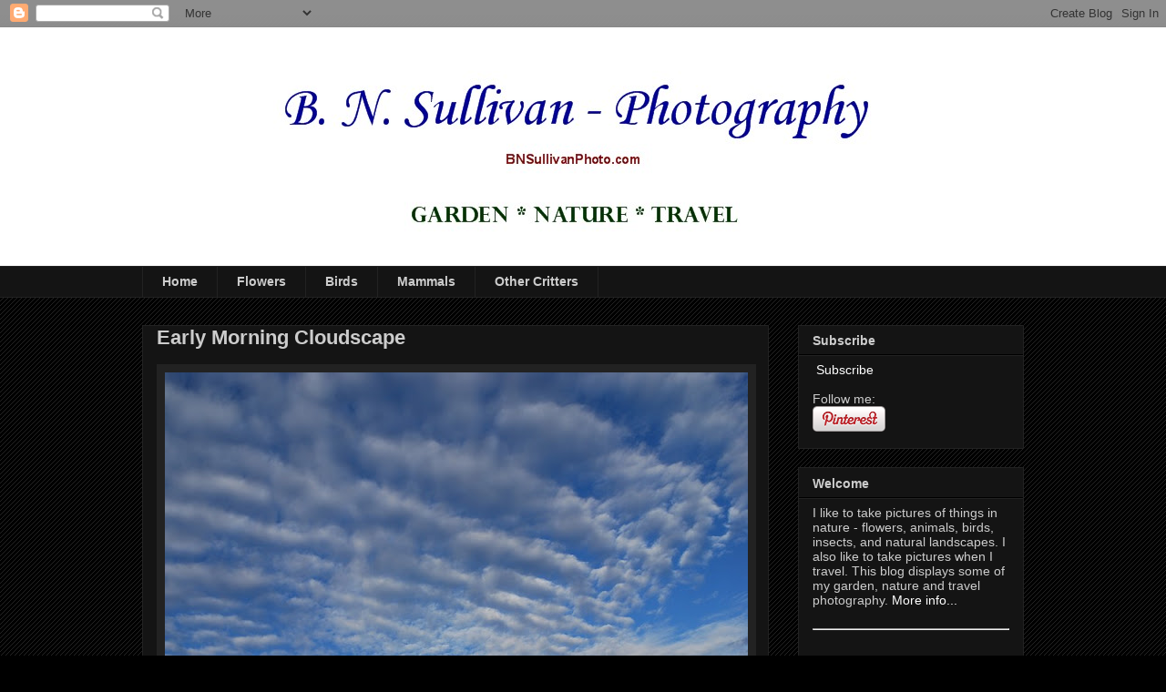

--- FILE ---
content_type: text/html; charset=UTF-8
request_url: https://bnsullivanphoto.blogspot.com/2009/03/early-morning-cloudscape.html?showComment=1236682680000
body_size: 15089
content:
<!DOCTYPE html>
<html class='v2' dir='ltr' xmlns='http://www.w3.org/1999/xhtml' xmlns:b='http://www.google.com/2005/gml/b' xmlns:data='http://www.google.com/2005/gml/data' xmlns:expr='http://www.google.com/2005/gml/expr'>
<head>
<link href='https://www.blogger.com/static/v1/widgets/335934321-css_bundle_v2.css' rel='stylesheet' type='text/css'/>
<meta content='IE=EmulateIE7' http-equiv='X-UA-Compatible'/>
<meta content='width=1100' name='viewport'/>
<meta content='text/html; charset=UTF-8' http-equiv='Content-Type'/>
<meta content='blogger' name='generator'/>
<link href='https://bnsullivanphoto.blogspot.com/favicon.ico' rel='icon' type='image/x-icon'/>
<link href='http://bnsullivanphoto.blogspot.com/2009/03/early-morning-cloudscape.html' rel='canonical'/>
<link rel="alternate" type="application/atom+xml" title="B N Sullivan Photography - Atom" href="https://bnsullivanphoto.blogspot.com/feeds/posts/default" />
<link rel="alternate" type="application/rss+xml" title="B N Sullivan Photography - RSS" href="https://bnsullivanphoto.blogspot.com/feeds/posts/default?alt=rss" />
<link rel="service.post" type="application/atom+xml" title="B N Sullivan Photography - Atom" href="https://www.blogger.com/feeds/8372661752347661223/posts/default" />

<link rel="alternate" type="application/atom+xml" title="B N Sullivan Photography - Atom" href="https://bnsullivanphoto.blogspot.com/feeds/6956474026984844443/comments/default" />
<!--Can't find substitution for tag [blog.ieCssRetrofitLinks]-->
<link href='https://blogger.googleusercontent.com/img/b/R29vZ2xl/AVvXsEgKU8dYnDyK9ER-ORv5qYI721l9iOZHRjRr2NI1_tezgXC5IMLuqDoNfS3wa1KJloduTnLcJyX43006MPtJRsdTZBaz76_v-RYNjiXUYEszN631Jl5CzHlVrIB1_cv2iHb8FJuG1IXefrXK/s640/Cloudscape12(c)BNSullivan.jpg' rel='image_src'/>
<meta content='http://bnsullivanphoto.blogspot.com/2009/03/early-morning-cloudscape.html' property='og:url'/>
<meta content='Early Morning Cloudscape' property='og:title'/>
<meta content=' Early Morning Clouds Location:   Kohala Coast, Big Island, Hawaii  We&#39;ve been seeing quite a few clouds in our skies for the past week.  Ye...' property='og:description'/>
<meta content='https://blogger.googleusercontent.com/img/b/R29vZ2xl/AVvXsEgKU8dYnDyK9ER-ORv5qYI721l9iOZHRjRr2NI1_tezgXC5IMLuqDoNfS3wa1KJloduTnLcJyX43006MPtJRsdTZBaz76_v-RYNjiXUYEszN631Jl5CzHlVrIB1_cv2iHb8FJuG1IXefrXK/w1200-h630-p-k-no-nu/Cloudscape12(c)BNSullivan.jpg' property='og:image'/>
<title>B N Sullivan Photography: Early Morning Cloudscape</title>
<style id='page-skin-1' type='text/css'><!--
/*
-----------------------------------------------
Blogger Template Style
Name:     Awesome Inc.
Designer: Tina Chen
URL:      tinachen.org
----------------------------------------------- */
/* Variable definitions
====================
<Variable name="keycolor" description="Main Color" type="color" default="#ffffff"/>
<Group description="Page" selector="body">
<Variable name="body.font" description="Font" type="font"
default="normal normal 13px Arial, Tahoma, Helvetica, FreeSans, sans-serif"/>
<Variable name="body.background.color" description="Background Color" type="color" default="#000000"/>
<Variable name="body.text.color" description="Text Color" type="color" default="#ffffff"/>
</Group>
<Group description="Links" selector=".main-inner">
<Variable name="link.color" description="Link Color" type="color" default="#888888"/>
<Variable name="link.visited.color" description="Visited Color" type="color" default="#444444"/>
<Variable name="link.hover.color" description="Hover Color" type="color" default="#cccccc"/>
</Group>
<Group description="Blog Title" selector=".header h1">
<Variable name="header.font" description="Title Font" type="font"
default="normal bold 40px Arial, Tahoma, Helvetica, FreeSans, sans-serif"/>
<Variable name="header.text.color" description="Title Color" type="color" default="#cccccc" />
<Variable name="header.background.color" description="Header Background" type="color" default="transparent" />
</Group>
<Group description="Blog Description" selector=".header .description">
<Variable name="description.font" description="Font" type="font"
default="normal normal 14px Arial, Tahoma, Helvetica, FreeSans, sans-serif"/>
<Variable name="description.text.color" description="Text Color" type="color"
default="#cccccc" />
</Group>
<Group description="Tabs Text" selector=".tabs-inner .widget li a">
<Variable name="tabs.font" description="Font" type="font"
default="normal bold 14px Arial, Tahoma, Helvetica, FreeSans, sans-serif"/>
<Variable name="tabs.text.color" description="Text Color" type="color" default="#cccccc"/>
<Variable name="tabs.selected.text.color" description="Selected Color" type="color" default="#cccccc"/>
</Group>
<Group description="Tabs Background" selector=".tabs-outer .PageList">
<Variable name="tabs.background.color" description="Background Color" type="color" default="#141414"/>
<Variable name="tabs.selected.background.color" description="Selected Color" type="color" default="#444444"/>
<Variable name="tabs.border.color" description="Border Color" type="color" default="#222222"/>
</Group>
<Group description="Date Header" selector=".main-inner .widget h2.date-header, .main-inner .widget h2.date-header span">
<Variable name="date.font" description="Font" type="font"
default="normal normal 14px Arial, Tahoma, Helvetica, FreeSans, sans-serif"/>
<Variable name="date.text.color" description="Text Color" type="color" default="#666666"/>
<Variable name="date.border.color" description="Border Color" type="color" default="#222222"/>
</Group>
<Group description="Post Title" selector="h3.post-title, h4, h3.post-title a">
<Variable name="post.title.font" description="Font" type="font"
default="normal bold 22px Arial, Tahoma, Helvetica, FreeSans, sans-serif"/>
<Variable name="post.title.text.color" description="Text Color" type="color" default="#cccccc"/>
</Group>
<Group description="Post Background" selector=".post">
<Variable name="post.background.color" description="Background Color" type="color" default="#141414" />
<Variable name="post.border.color" description="Border Color" type="color" default="#222222" />
<Variable name="post.border.bevel.color" description="Bevel Color" type="color" default="#222222"/>
</Group>
<Group description="Gadget Title" selector="h2">
<Variable name="widget.title.font" description="Font" type="font"
default="normal bold 14px Arial, Tahoma, Helvetica, FreeSans, sans-serif"/>
<Variable name="widget.title.text.color" description="Text Color" type="color" default="#cccccc"/>
</Group>
<Group description="Gadget Text" selector=".sidebar .widget">
<Variable name="widget.font" description="Font" type="font"
default="normal normal 14px Arial, Tahoma, Helvetica, FreeSans, sans-serif"/>
<Variable name="widget.text.color" description="Text Color" type="color" default="#cccccc"/>
<Variable name="widget.alternate.text.color" description="Alternate Color" type="color" default="#666666"/>
</Group>
<Group description="Gadget Links" selector=".sidebar .widget">
<Variable name="widget.link.color" description="Link Color" type="color" default="#ffffff"/>
<Variable name="widget.link.visited.color" description="Visited Color" type="color" default="#cccccc"/>
<Variable name="widget.link.hover.color" description="Hover Color" type="color" default="#666666"/>
</Group>
<Group description="Gadget Background" selector=".sidebar .widget">
<Variable name="widget.background.color" description="Background Color" type="color" default="#141414"/>
<Variable name="widget.border.color" description="Border Color" type="color" default="#222222"/>
<Variable name="widget.border.bevel.color" description="Bevel Color" type="color" default="#000000"/>
</Group>
<Group description="Sidebar Background" selector=".column-left-inner .column-right-inner">
<Variable name="widget.outer.background.color" description="Background Color" type="color" default="transparent" />
</Group>
<Group description="Images" selector=".main-inner">
<Variable name="image.background.color" description="Background Color" type="color" default="transparent"/>
<Variable name="image.border.color" description="Border Color" type="color" default="transparent"/>
</Group>
<Group description="Feed" selector=".blog-feeds">
<Variable name="feed.text.color" description="Text Color" type="color" default="#cccccc"/>
</Group>
<Group description="Feed Links" selector=".blog-feeds">
<Variable name="feed.link.color" description="Link Color" type="color" default="#ffffff"/>
<Variable name="feed.link.visited.color" description="Visited Color" type="color" default="#cccccc"/>
<Variable name="feed.link.hover.color" description="Hover Color" type="color" default="#666666"/>
</Group>
<Group description="Pager" selector=".blog-pager">
<Variable name="pager.background.color" description="Background Color" type="color" default="#141414" />
</Group>
<Group description="Footer" selector=".footer-outer">
<Variable name="footer.background.color" description="Background Color" type="color" default="#141414" />
<Variable name="footer.text.color" description="Text Color" type="color" default="#cccccc" />
</Group>
<Variable name="title.shadow.spread" description="Title Shadow" type="length" default="-1px"/>
<Variable name="body.background" description="Body Background" type="background"
color="#000000"
default="$(color) none repeat scroll top left"/>
<Variable name="body.background.gradient.cap" description="Body Gradient Cap" type="url"
default="none"/>
<Variable name="tabs.background.gradient" description="Tabs Background Gradient" type="url"
default="none"/>
<Variable name="header.background.gradient" description="Header Background Gradient" type="url" default="none" />
<Variable name="header.padding.top" description="Header Top Padding" type="length" default="22px" />
<Variable name="header.margin.top" description="Header Top Margin" type="length" default="0" />
<Variable name="header.margin.bottom" description="Header Bottom Margin" type="length" default="0" />
<Variable name="widget.padding.top" description="Widget Padding Top" type="length" default="8px" />
<Variable name="widget.padding.side" description="Widget Padding Side" type="length" default="15px" />
<Variable name="widget.outer.margin.top" description="Widget Top Margin" type="length" default="0" />
<Variable name="widget.outer.background.gradient" description="Gradient" type="url" default="none" />
<Variable name="widget.border.radius" description="Gadget Border Radius" type="length" default="0" />
<Variable name="outer.shadow.spread" description="Outer Shadow Size" type="length" default="0" />
<Variable name="date.header.border.radius.top" description="Date Header Border Radius Top" type="length" default="0" />
<Variable name="date.header.position" description="Date Header Position" type="length" default="15px" />
<Variable name="date.space" description="Date Space" type="length" default="30px" />
<Variable name="date.position" description="Date Float" type="string" default="static" />
<Variable name="date.padding.bottom" description="Date Padding Bottom" type="length" default="0" />
<Variable name="date.border.size" description="Date Border Size" type="length" default="0" />
<Variable name="date.background" description="Date Background" type="background" color="transparent"
default="$(color) none no-repeat scroll top left" />
<Variable name="date.first.border.radius.top" description="Date First top radius" type="length" default="0" />
<Variable name="date.last.space.bottom" description="Date Last Space Bottom" type="length"
default="20px" />
<Variable name="date.last.border.radius.bottom" description="Date Last bottom radius" type="length" default="0" />
<Variable name="post.first.padding.top" description="First Post Padding Top" type="length" default="0" />
<Variable name="image.shadow.spread" description="Image Shadow Size" type="length" default="0"/>
<Variable name="image.border.radius" description="Image Border Radius" type="length" default="0"/>
<Variable name="separator.outdent" description="Separator Outdent" type="length" default="15px" />
<Variable name="title.separator.border.size" description="Widget Title Border Size" type="length" default="1px" />
<Variable name="list.separator.border.size" description="List Separator Border Size" type="length" default="1px" />
<Variable name="shadow.spread" description="Shadow Size" type="length" default="0"/>
<Variable name="startSide" description="Side where text starts in blog language" type="automatic" default="left"/>
<Variable name="endSide" description="Side where text ends in blog language" type="automatic" default="right"/>
<Variable name="date.side" description="Side where date header is placed" type="string" default="right"/>
<Variable name="pager.border.radius.top" description="Pager Border Top Radius" type="length" default="0" />
<Variable name="pager.space.top" description="Pager Top Space" type="length" default="1em" />
<Variable name="footer.background.gradient" description="Background Gradient" type="url" default="none" />
*/
/* Content
----------------------------------------------- */
body, .body-fauxcolumn-outer {
font: normal normal 16px Arial, Tahoma, Helvetica, FreeSans, sans-serif;
color: #cccccc;
background: #000000 url(//www.blogblog.com/1kt/awesomeinc/body_background_dark.png) repeat scroll top left;
}
html body .content-outer {
min-width: 0;
max-width: 100%;
width: 100%;
}
a:link {
text-decoration: underline;
color: #ffffff;
}
a:visited {
text-decoration: none;
color: #cccccc;
}
a:hover {
text-decoration: underline;
color: #666666;
}
.body-fauxcolumn-outer .cap-top {
position: absolute;
z-index: 1;
height: 276px;
width: 100%;
background: transparent url(//www.blogblog.com/1kt/awesomeinc/body_gradient_dark.png) repeat-x scroll top left;
_background-image: none;
}
/* Columns
----------------------------------------------- */
.content-inner {
padding: 0;
}
.header-inner .section {
margin: 0 16px;
}
.tabs-inner .section {
margin: 0 16px;
}
.main-inner {
padding-top: 30px;
}
.main-inner .column-center-inner,
.main-inner .column-left-inner,
.main-inner .column-right-inner {
padding: 0 5px;
}
*+html body .main-inner .column-center-inner {
margin-top: -30px;
}
#layout .main-inner .column-center-inner {
margin-top: 0;
}
/* Header
----------------------------------------------- */
.header-outer {
margin: 0 0 0 0;
background: #ffffff none repeat scroll 0 0;
}
.Header h1 {
font: normal bold 40px Arial, Tahoma, Helvetica, FreeSans, sans-serif;
color: #cccccc;
text-shadow: 0 0 -1px #000000;
}
.Header h1 a {
text-decoration: none;
color: #cccccc;
}
.Header .description {
font: normal normal 14px Arial, Tahoma, Helvetica, FreeSans, sans-serif;
color: #cccccc;
}
.header-inner .Header .titlewrapper,
.header-inner .Header .descriptionwrapper {
padding-left: 0;
padding-right: 0;
margin-bottom: 0;
}
.header-inner .Header .titlewrapper {
padding-top: 22px;
}
/* Tabs
----------------------------------------------- */
.tabs-outer {
overflow: hidden;
position: relative;
background: #141414 none repeat scroll 0 0;
}
#layout .tabs-outer {
overflow: visible;
}
.tabs-cap-top, .tabs-cap-bottom {
position: absolute;
width: 100%;
border-top: 1px solid #222222;
}
.tabs-cap-bottom {
bottom: 0;
}
.tabs-inner .widget li a {
display: inline-block;
margin: 0;
padding: .6em 1.5em;
font: normal bold 14px Arial, Tahoma, Helvetica, FreeSans, sans-serif;
text-decoration: none;
color: #cccccc;
border-top: 1px solid #222222;
border-bottom: 1px solid #222222;
border-left: 1px solid #222222;
}
.tabs-inner .widget li:last-child a {
border-right: 1px solid #222222;
}
.tabs-inner .widget li.selected a, .tabs-inner .widget li a:hover {
background: #444444 none repeat-x scroll 0 -100px;
color: #cccccc;
}
/* Headings
----------------------------------------------- */
h2 {
font: normal bold 14px Arial, Tahoma, Helvetica, FreeSans, sans-serif;
text-decoration: none;
color: #cccccc;
}
/* Widgets
----------------------------------------------- */
.main-inner .section {
margin: 0 27px;
padding: 0;
}
.main-inner .column-left-outer,
.main-inner .column-right-outer {
margin-top: 0;
}
#layout .main-inner .column-left-outer,
#layout .main-inner .column-right-outer {
margin-top: 0;
}
.main-inner .column-left-inner,
.main-inner .column-right-inner {
background: transparent none repeat 0 0;
-moz-box-shadow: 0 0 0 rgba(0, 0, 0, .2);
-webkit-box-shadow: 0 0 0 rgba(0, 0, 0, .2);
-goog-ms-box-shadow: 0 0 0 rgba(0, 0, 0, .2);
box-shadow: 0 0 0 rgba(0, 0, 0, .2);
-moz-border-radius: 0;
-webkit-border-radius: 0;
-goog-ms-border-radius: 0;
border-radius: 0;
}
#layout .main-inner .column-left-inner,
#layout .main-inner .column-right-inner {
margin-top: 0;
}
.sidebar .widget {
font: normal normal 14px Arial, Tahoma, Helvetica, FreeSans, sans-serif;
color: #cccccc;
}
.sidebar .widget a:link {
text-decoration: none;
color: #ffffff;
}
.sidebar .widget a:visited {
color: #cccccc;
}
.sidebar .widget a:hover {
color: #666666;
}
.sidebar .widget h2 {
text-shadow: 0 0 -1px #000000;
}
.main-inner .widget {
background-color: #141414;
border: 1px solid #222222;
padding: 0 15px 15px;
margin: 20px -16px;
-moz-box-shadow: 0 0 0 rgba(0, 0, 0, .2);
-webkit-box-shadow: 0 0 0 rgba(0, 0, 0, .2);
-goog-ms-box-shadow: 0 0 0 rgba(0, 0, 0, .2);
box-shadow: 0 0 0 rgba(0, 0, 0, .2);
-moz-border-radius: 0;
-webkit-border-radius: 0;
-goog-ms-border-radius: 0;
border-radius: 0;
}
.main-inner .widget h2 {
margin: 0 -15px;
padding: .6em 15px .5em;
border-bottom: 1px solid #000000;
}
.footer-inner .widget h2 {
padding: 0 0 .4em;
border-bottom: 1px solid #000000;
}
.main-inner .widget h2 + div, .footer-inner .widget h2 + div {
border-top: 1px solid #222222;
padding-top: 8px;
}
.main-inner .widget .widget-content {
margin: 0 -15px;
padding: 7px 15px 0;
}
.main-inner .widget ul, .main-inner .widget #ArchiveList ul.flat {
margin: -8px -15px 0;
padding: 0;
list-style: none;
}
.main-inner .widget #ArchiveList {
margin: -8px 0 0;
}
.main-inner .widget ul li, .main-inner .widget #ArchiveList ul.flat li {
padding: .5em 15px;
text-indent: 0;
color: #666666;
border-top: 1px solid #222222;
border-bottom: 1px solid #000000;
}
.main-inner .widget #ArchiveList ul li {
padding-top: .25em;
padding-bottom: .25em;
}
.main-inner .widget ul li:first-child, .main-inner .widget #ArchiveList ul.flat li:first-child {
border-top: none;
}
.main-inner .widget ul li:last-child, .main-inner .widget #ArchiveList ul.flat li:last-child {
border-bottom: none;
}
.post-body {
position: relative;
}
.main-inner .widget .post-body ul {
padding: 0 2.5em;
margin: .5em 0;
list-style: disc;
}
.main-inner .widget .post-body ul li {
padding: 0.25em 0;
margin-bottom: .25em;
text-decoration: none;
color: #cccccc;
border: none;
}
.footer-inner .widget ul {
padding: 0;
list-style: none;
}
.widget .zippy {
color: #666666;
}
/* Posts
----------------------------------------------- */
body .main-inner .Blog {
padding: 0;
margin-bottom: 1em;
background-color: transparent;
border: none;
-moz-box-shadow: 0 0 0 rgba(0, 0, 0, 0);
-webkit-box-shadow: 0 0 0 rgba(0, 0, 0, 0);
-goog-ms-box-shadow: 0 0 0 rgba(0, 0, 0, 0);
box-shadow: 0 0 0 rgba(0, 0, 0, 0);
}
.main-inner .section:last-child .Blog:last-child {
padding: 0;
margin-bottom: 1em;
}
.main-inner .widget h2.date-header {
margin: 0 -15px 1px;
padding: 0 0 0 0;
font: normal normal 14px Arial, Tahoma, Helvetica, FreeSans, sans-serif;
color: #000000;
background: transparent none no-repeat scroll top left;
border-top: 0 solid #000000;
border-bottom: 1px solid #000000;
-moz-border-radius-topleft: 0;
-moz-border-radius-topright: 0;
-webkit-border-top-left-radius: 0;
-webkit-border-top-right-radius: 0;
border-top-left-radius: 0;
border-top-right-radius: 0;
position: static;
bottom: 100%;
right: 15px;
text-shadow: 0 0 -1px #000000;
}
.main-inner .widget h2.date-header span {
font: normal normal 14px Arial, Tahoma, Helvetica, FreeSans, sans-serif;
display: block;
padding: .5em 15px;
border-left: 0 solid #000000;
border-right: 0 solid #000000;
}
.date-outer {
position: relative;
margin: 30px 0 20px;
padding: 0 15px;
background-color: #141414;
border: 1px solid #222222;
-moz-box-shadow: 0 0 0 rgba(0, 0, 0, .2);
-webkit-box-shadow: 0 0 0 rgba(0, 0, 0, .2);
-goog-ms-box-shadow: 0 0 0 rgba(0, 0, 0, .2);
box-shadow: 0 0 0 rgba(0, 0, 0, .2);
-moz-border-radius: 0;
-webkit-border-radius: 0;
-goog-ms-border-radius: 0;
border-radius: 0;
}
.date-outer:first-child {
margin-top: 0;
}
.date-outer:last-child {
margin-bottom: 20px;
-moz-border-radius-bottomleft: 0;
-moz-border-radius-bottomright: 0;
-webkit-border-bottom-left-radius: 0;
-webkit-border-bottom-right-radius: 0;
-goog-ms-border-bottom-left-radius: 0;
-goog-ms-border-bottom-right-radius: 0;
border-bottom-left-radius: 0;
border-bottom-right-radius: 0;
}
.date-posts {
margin: 0 -15px;
padding: 0 15px;
clear: both;
}
.post-outer, .inline-ad {
border-top: 1px solid #222222;
margin: 0 -15px;
padding: 15px 15px;
}
.post-outer {
padding-bottom: 10px;
}
.post-outer:first-child {
padding-top: 0;
border-top: none;
}
.post-outer:last-child, .inline-ad:last-child {
border-bottom: none;
}
.post-body {
position: relative;
}
.post-body img {
padding: 8px;
background: #222222;
border: 1px solid transparent;
-moz-box-shadow: 0 0 0 rgba(0, 0, 0, .2);
-webkit-box-shadow: 0 0 0 rgba(0, 0, 0, .2);
box-shadow: 0 0 0 rgba(0, 0, 0, .2);
-moz-border-radius: 0;
-webkit-border-radius: 0;
border-radius: 0;
}
h3.post-title, h4 {
font: normal bold 22px Arial, Tahoma, Helvetica, FreeSans, sans-serif;
color: #cccccc;
}
h3.post-title a {
font: normal bold 22px Arial, Tahoma, Helvetica, FreeSans, sans-serif;
text-decoration: none;
color: #cccccc;
}
h3.post-title a:hover {
color: #666666;
text-decoration: underline;
}
.post-header {
margin: 0 0 1em;
}
.post-body {
line-height: 1.4;
}
.post-outer h2 {
color: #cccccc;
}
.post-footer {
margin: 1.5em 0 0;
}
#blog-pager {
padding: 15px;
font-size: 120%;
background-color: #141414;
border: 1px solid #222222;
-moz-box-shadow: 0 0 0 rgba(0, 0, 0, .2);
-webkit-box-shadow: 0 0 0 rgba(0, 0, 0, .2);
-goog-ms-box-shadow: 0 0 0 rgba(0, 0, 0, .2);
box-shadow: 0 0 0 rgba(0, 0, 0, .2);
-moz-border-radius: 0;
-webkit-border-radius: 0;
-goog-ms-border-radius: 0;
border-radius: 0;
-moz-border-radius-topleft: 0;
-moz-border-radius-topright: 0;
-webkit-border-top-left-radius: 0;
-webkit-border-top-right-radius: 0;
-goog-ms-border-top-left-radius: 0;
-goog-ms-border-top-right-radius: 0;
border-top-left-radius: 0;
border-top-right-radius-topright: 0;
margin-top: 1em;
}
.blog-feeds, .post-feeds {
margin: 1em 0;
text-align: center;
color: #cccccc;
}
.blog-feeds a, .post-feeds a {
text-decoration: none;
color: #ffffff;
}
.blog-feeds a:visited, .post-feeds a:visited {
color: #cccccc;
}
.blog-feeds a:hover, .post-feeds a:hover {
color: #666666;
}
.post-outer .comments {
margin-top: 2em;
}
/* Footer
----------------------------------------------- */
.footer-outer {
margin: -0 0 -1px;
padding: 0 0 0;
text-decoration: none;
color: #cccccc;
overflow: hidden;
}
.footer-fauxborder-left {
border-top: 1px solid #222222;
background: #141414 none repeat scroll 0 0;
-moz-box-shadow: 0 0 0 rgba(0, 0, 0, .2);
-webkit-box-shadow: 0 0 0 rgba(0, 0, 0, .2);
-goog-ms-box-shadow: 0 0 0 rgba(0, 0, 0, .2);
box-shadow: 0 0 0 rgba(0, 0, 0, .2);
margin: 0 -0;
}
/* Mobile
----------------------------------------------- */
*+html body.mobile .main-inner .column-center-inner {
margin-top: 0;
}
.mobile .main-inner {
padding-top: 0;
}
.mobile .main-inner .widget {
padding: 0 0 15px;
}
.mobile .main-inner .widget h2 + div,
.mobile .footer-inner .widget h2 + div {
border-top: none;
padding-top: 0;
}
.mobile .footer-inner .widget h2 {
padding: 0.5em 0;
border-bottom: none;
}
.mobile .main-inner .widget .widget-content {
margin: 0;
padding: 7px 0 0;
}
.mobile .main-inner .widget ul,
.mobile .main-inner .widget #ArchiveList ul.flat {
margin: 0 -15px 0;
}
.mobile .main-inner .widget h2.date-header {
right: 0;
}
.mobile .date-header span {
padding: 0.4em 0;
}
.mobile .date-outer:first-child {
margin-bottom: 0;
border: 1px solid #222222;
-moz-border-radius-topleft: 0;
-moz-border-radius-topright: 0;
-webkit-border-top-left-radius: 0;
-webkit-border-top-right-radius: 0;
-goog-ms-border-top-left-radius: 0;
-goog-ms-border-top-right-radius: 0;
border-top-left-radius: 0;
border-top-right-radius: 0;
}
.mobile .date-outer {
border-color: #222222;
border-width: 0 1px 1px;
}
.mobile .date-outer:last-child {
margin-bottom: 0;
}
.mobile .main-inner {
padding: 20px 10px;
}
.mobile .header-inner .section {
margin: 0;
}
.mobile .post-outer, .mobile .inline-ad {
padding: 5px 0;
}
.mobile .tabs-inner .section {
margin: 0 10px;
}
.mobile .main-inner .section {
margin: 0;
}
.mobile .main-inner .widget h2 {
margin: 0;
padding: 0;
}
.mobile .main-inner .widget h2.date-header span {
padding: 0;
}
.mobile .main-inner .widget .widget-content {
margin: 0;
padding: 7px 0 0;
}
.mobile .main-inner .column-center-inner,
.mobile .main-inner .column-left-inner,
.mobile .main-inner .column-right-inner {
padding: 0;
}
.mobile .main-inner .column-left-inner,
.mobile .main-inner .column-right-inner {
background: transparent none repeat 0 0;
-moz-box-shadow: none;
-webkit-box-shadow: none;
-goog-ms-box-shadow: none;
box-shadow: none;
}
.mobile .date-posts {
margin: 0;
padding: 0;
}
.mobile .footer-fauxborder-left {
margin: 0;
}
.mobile .main-inner .section:last-child .Blog:last-child {
margin-bottom: 0;
}
.mobile .mobile-link-button {
background: #444444 none repeat-x scroll 0 -100px;
}
.mobile-link-button a:link, .mobile-link-button a:visited {
color: #cccccc;
}

--></style>
<style id='template-skin-1' type='text/css'><!--
body {
min-width: 1000px;
}
.content-outer, .content-fauxcolumn-outer, .region-inner {
min-width: 1000px;
max-width: 1000px;
_width: 1000px;
}
.main-inner .columns {
padding-left: 0px;
padding-right: 280px;
}
.main-inner .fauxcolumn-center-outer {
left: 0px;
right: 280px;
/* IE6 does not respect left and right together */
_width: expression(this.parentNode.offsetWidth -
parseInt("0px") -
parseInt("280px") + 'px');
}
.main-inner .fauxcolumn-left-outer {
width: 0px;
}
.main-inner .fauxcolumn-right-outer {
width: 280px;
}
.main-inner .column-left-outer {
width: 0px;
right: 100%;
margin-left: -0px;
}
.main-inner .column-right-outer {
width: 280px;
margin-right: -280px;
}
#layout {
min-width: 0;
}
#layout .content-outer {
min-width: 0;
width: 800px;
}
#layout .region-inner {
min-width: 0;
width: auto;
}
--></style>
<!-- My Favicon -->
<link href='https://blogger.googleusercontent.com/img/b/R29vZ2xl/AVvXsEih1-J25rF6tDn0ga7Rf-fDdnB_nzrztc1GAIy09Dhn39GwMHJZENduP7TZ1MglycjS66KOK4ASpnukRtEtZi24lN-Cu3F8BK7rNuxrElBilOixuHrunb0PrCOWlsFJj_eGBQhwakcHA37n/s1600/icon-sun.ico' rel='shortcut icon' type='image/x-icon'/>
<!-- Analytics -->
<script type='text/javascript'>

  var _gaq = _gaq || [];
  _gaq.push(['_setAccount', 'UA-2358632-4']);
  _gaq.push(['_trackPageview']);

  (function() {
    var ga = document.createElement('script'); ga.type = 'text/javascript'; ga.async = true;
    ga.src = ('https:' == document.location.protocol ? 'https://ssl' : 'http://www') + '.google-analytics.com/ga.js';
    var s = document.getElementsByTagName('script')[0]; s.parentNode.insertBefore(ga, s);
  })();

</script>
<link href='https://www.blogger.com/dyn-css/authorization.css?targetBlogID=8372661752347661223&amp;zx=05c68021-ccc1-4fd8-8cf8-16f2711a7775' media='none' onload='if(media!=&#39;all&#39;)media=&#39;all&#39;' rel='stylesheet'/><noscript><link href='https://www.blogger.com/dyn-css/authorization.css?targetBlogID=8372661752347661223&amp;zx=05c68021-ccc1-4fd8-8cf8-16f2711a7775' rel='stylesheet'/></noscript>
<meta name='google-adsense-platform-account' content='ca-host-pub-1556223355139109'/>
<meta name='google-adsense-platform-domain' content='blogspot.com'/>

</head>
<body class='loading'>
<div class='navbar section' id='navbar'><div class='widget Navbar' data-version='1' id='Navbar1'><script type="text/javascript">
    function setAttributeOnload(object, attribute, val) {
      if(window.addEventListener) {
        window.addEventListener('load',
          function(){ object[attribute] = val; }, false);
      } else {
        window.attachEvent('onload', function(){ object[attribute] = val; });
      }
    }
  </script>
<div id="navbar-iframe-container"></div>
<script type="text/javascript" src="https://apis.google.com/js/platform.js"></script>
<script type="text/javascript">
      gapi.load("gapi.iframes:gapi.iframes.style.bubble", function() {
        if (gapi.iframes && gapi.iframes.getContext) {
          gapi.iframes.getContext().openChild({
              url: 'https://www.blogger.com/navbar/8372661752347661223?po\x3d6956474026984844443\x26origin\x3dhttps://bnsullivanphoto.blogspot.com',
              where: document.getElementById("navbar-iframe-container"),
              id: "navbar-iframe"
          });
        }
      });
    </script><script type="text/javascript">
(function() {
var script = document.createElement('script');
script.type = 'text/javascript';
script.src = '//pagead2.googlesyndication.com/pagead/js/google_top_exp.js';
var head = document.getElementsByTagName('head')[0];
if (head) {
head.appendChild(script);
}})();
</script>
</div></div>
<div class='body-fauxcolumns'>
<div class='fauxcolumn-outer body-fauxcolumn-outer'>
<div class='cap-top'>
<div class='cap-left'></div>
<div class='cap-right'></div>
</div>
<div class='fauxborder-left'>
<div class='fauxborder-right'></div>
<div class='fauxcolumn-inner'>
</div>
</div>
<div class='cap-bottom'>
<div class='cap-left'></div>
<div class='cap-right'></div>
</div>
</div>
</div>
<div class='content'>
<div class='content-fauxcolumns'>
<div class='fauxcolumn-outer content-fauxcolumn-outer'>
<div class='cap-top'>
<div class='cap-left'></div>
<div class='cap-right'></div>
</div>
<div class='fauxborder-left'>
<div class='fauxborder-right'></div>
<div class='fauxcolumn-inner'>
</div>
</div>
<div class='cap-bottom'>
<div class='cap-left'></div>
<div class='cap-right'></div>
</div>
</div>
</div>
<div class='content-outer'>
<div class='content-cap-top cap-top'>
<div class='cap-left'></div>
<div class='cap-right'></div>
</div>
<div class='fauxborder-left content-fauxborder-left'>
<div class='fauxborder-right content-fauxborder-right'></div>
<div class='content-inner'>
<header>
<div class='header-outer'>
<div class='header-cap-top cap-top'>
<div class='cap-left'></div>
<div class='cap-right'></div>
</div>
<div class='fauxborder-left header-fauxborder-left'>
<div class='fauxborder-right header-fauxborder-right'></div>
<div class='region-inner header-inner'>
<div class='header section' id='header'><div class='widget Header' data-version='1' id='Header1'>
<div id='header-inner'>
<a href='https://bnsullivanphoto.blogspot.com/' style='display: block'>
<img alt='B N Sullivan Photography' height='262px; ' id='Header1_headerimg' src='https://blogger.googleusercontent.com/img/b/R29vZ2xl/AVvXsEgCm3_UbHvSi1AbU06xUAD_fUNggETGBJbf4opDrYAD54FIxIosA6uyEcdUNTqYbiy8lgiy0HYDcxLWm1u4fByrvNC7NAZxdgp8IxTJVFPATGWtI9qMvuxof75eA965Ipw6qVpUPWIgfJm_/s1600-r/BNSP950x262.jpg' style='display: block' width='950px; '/>
</a>
</div>
</div></div>
</div>
</div>
<div class='header-cap-bottom cap-bottom'>
<div class='cap-left'></div>
<div class='cap-right'></div>
</div>
</div>
</header>
<div class='tabs-outer'>
<div class='tabs-cap-top cap-top'>
<div class='cap-left'></div>
<div class='cap-right'></div>
</div>
<div class='fauxborder-left tabs-fauxborder-left'>
<div class='fauxborder-right tabs-fauxborder-right'></div>
<div class='region-inner tabs-inner'>
<div class='tabs section' id='crosscol'><div class='widget PageList' data-version='1' id='PageList1'>
<h2>Pages</h2>
<div class='widget-content'>
<ul>
<li>
<a href='https://bnsullivanphoto.blogspot.com/'>Home</a>
</li>
<li>
<a href='https://bnsullivanphoto.blogspot.com/p/flowers.html'>Flowers</a>
</li>
<li>
<a href='https://bnsullivanphoto.blogspot.com/p/birds.html'>Birds</a>
</li>
<li>
<a href='https://bnsullivanphoto.blogspot.com/p/mammals.html'>Mammals</a>
</li>
<li>
<a href='https://bnsullivanphoto.blogspot.com/p/other-critters.html'>Other Critters</a>
</li>
</ul>
<div class='clear'></div>
</div>
</div></div>
<div class='tabs no-items section' id='crosscol-overflow'></div>
</div>
</div>
<div class='tabs-cap-bottom cap-bottom'>
<div class='cap-left'></div>
<div class='cap-right'></div>
</div>
</div>
<div class='main-outer'>
<div class='main-cap-top cap-top'>
<div class='cap-left'></div>
<div class='cap-right'></div>
</div>
<div class='fauxborder-left main-fauxborder-left'>
<div class='fauxborder-right main-fauxborder-right'></div>
<div class='region-inner main-inner'>
<div class='columns fauxcolumns'>
<div class='fauxcolumn-outer fauxcolumn-center-outer'>
<div class='cap-top'>
<div class='cap-left'></div>
<div class='cap-right'></div>
</div>
<div class='fauxborder-left'>
<div class='fauxborder-right'></div>
<div class='fauxcolumn-inner'>
</div>
</div>
<div class='cap-bottom'>
<div class='cap-left'></div>
<div class='cap-right'></div>
</div>
</div>
<div class='fauxcolumn-outer fauxcolumn-left-outer'>
<div class='cap-top'>
<div class='cap-left'></div>
<div class='cap-right'></div>
</div>
<div class='fauxborder-left'>
<div class='fauxborder-right'></div>
<div class='fauxcolumn-inner'>
</div>
</div>
<div class='cap-bottom'>
<div class='cap-left'></div>
<div class='cap-right'></div>
</div>
</div>
<div class='fauxcolumn-outer fauxcolumn-right-outer'>
<div class='cap-top'>
<div class='cap-left'></div>
<div class='cap-right'></div>
</div>
<div class='fauxborder-left'>
<div class='fauxborder-right'></div>
<div class='fauxcolumn-inner'>
</div>
</div>
<div class='cap-bottom'>
<div class='cap-left'></div>
<div class='cap-right'></div>
</div>
</div>
<!-- corrects IE6 width calculation -->
<div class='columns-inner'>
<div class='column-center-outer'>
<div class='column-center-inner'>
<div class='main section' id='main'><div class='widget Blog' data-version='1' id='Blog1'>
<div class='blog-posts hfeed'>

          <div class="date-outer">
        

          <div class="date-posts">
        
<div class='post-outer'>
<div class='post hentry' itemprop='blogPost' itemscope='itemscope' itemtype='http://schema.org/BlogPosting'>
<meta content='https://blogger.googleusercontent.com/img/b/R29vZ2xl/AVvXsEgKU8dYnDyK9ER-ORv5qYI721l9iOZHRjRr2NI1_tezgXC5IMLuqDoNfS3wa1KJloduTnLcJyX43006MPtJRsdTZBaz76_v-RYNjiXUYEszN631Jl5CzHlVrIB1_cv2iHb8FJuG1IXefrXK/s640/Cloudscape12(c)BNSullivan.jpg' itemprop='image_url'/>
<meta content='8372661752347661223' itemprop='blogId'/>
<meta content='6956474026984844443' itemprop='postId'/>
<a name='6956474026984844443'></a>
<h3 class='post-title entry-title' itemprop='name'>
Early Morning Cloudscape
</h3>
<div class='post-header'>
<div class='post-header-line-1'></div>
</div>
<div class='post-body entry-content' id='post-body-6956474026984844443' itemprop='description articleBody'>
<div class="separator" style="clear: both; text-align: center;"><a href="https://blogger.googleusercontent.com/img/b/R29vZ2xl/AVvXsEgKU8dYnDyK9ER-ORv5qYI721l9iOZHRjRr2NI1_tezgXC5IMLuqDoNfS3wa1KJloduTnLcJyX43006MPtJRsdTZBaz76_v-RYNjiXUYEszN631Jl5CzHlVrIB1_cv2iHb8FJuG1IXefrXK/s1600-h/Cloudscape12(c)BNSullivan.jpg" onblur="try {parent.deselectBloggerImageGracefully();} catch(e) {}"><img alt="clouds" border="0" height="480" id="BLOGGER_PHOTO_ID_5310564265687556226" src="https://blogger.googleusercontent.com/img/b/R29vZ2xl/AVvXsEgKU8dYnDyK9ER-ORv5qYI721l9iOZHRjRr2NI1_tezgXC5IMLuqDoNfS3wa1KJloduTnLcJyX43006MPtJRsdTZBaz76_v-RYNjiXUYEszN631Jl5CzHlVrIB1_cv2iHb8FJuG1IXefrXK/s640/Cloudscape12(c)BNSullivan.jpg" width="640" /></a></div><br />
<div style="text-align: center;">Early Morning Clouds</div><div style="text-align: center;"><span style="font-weight: bold;">Location:</span>  Kohala Coast, Big Island, Hawaii</div><br />
We've been seeing quite a few clouds in our skies for the past week. &nbsp;Yesterday it was heavily overcast, and today it is raining, but one morning last week the sky above my house had this interesting mix of clouds. &nbsp;Do click on this photo to enlarge it, so that you can see the details of the cloud textures and colors. &nbsp;The photo has not been retouched in any way, except to crop and reduce its size.
<div style='clear: both;'></div>
</div>
<div class='post-footer'>
<div class='post-footer-line post-footer-line-1'><span class='post-author vcard'>
Posted by
<span class='fn' itemprop='author' itemscope='itemscope' itemtype='http://schema.org/Person'>
<meta content='https://www.blogger.com/profile/10709074385552082635' itemprop='url'/>
<a class='g-profile' href='https://www.blogger.com/profile/10709074385552082635' rel='author' title='author profile'>
<span itemprop='name'>BNS</span>
</a>
</span>
</span>
<span class='post-comment-link'>
</span>
<span class='post-icons'>
<span class='item-action'>
<a href='https://www.blogger.com/email-post/8372661752347661223/6956474026984844443' title='Email Post'>
<img alt="" class="icon-action" height="13" src="//img1.blogblog.com/img/icon18_email.gif" width="18">
</a>
</span>
</span>
<div class='post-share-buttons goog-inline-block'>
<a class='goog-inline-block share-button sb-email' href='https://www.blogger.com/share-post.g?blogID=8372661752347661223&postID=6956474026984844443&target=email' target='_blank' title='Email This'><span class='share-button-link-text'>Email This</span></a><a class='goog-inline-block share-button sb-blog' href='https://www.blogger.com/share-post.g?blogID=8372661752347661223&postID=6956474026984844443&target=blog' onclick='window.open(this.href, "_blank", "height=270,width=475"); return false;' target='_blank' title='BlogThis!'><span class='share-button-link-text'>BlogThis!</span></a><a class='goog-inline-block share-button sb-twitter' href='https://www.blogger.com/share-post.g?blogID=8372661752347661223&postID=6956474026984844443&target=twitter' target='_blank' title='Share to X'><span class='share-button-link-text'>Share to X</span></a><a class='goog-inline-block share-button sb-facebook' href='https://www.blogger.com/share-post.g?blogID=8372661752347661223&postID=6956474026984844443&target=facebook' onclick='window.open(this.href, "_blank", "height=430,width=640"); return false;' target='_blank' title='Share to Facebook'><span class='share-button-link-text'>Share to Facebook</span></a><a class='goog-inline-block share-button sb-pinterest' href='https://www.blogger.com/share-post.g?blogID=8372661752347661223&postID=6956474026984844443&target=pinterest' target='_blank' title='Share to Pinterest'><span class='share-button-link-text'>Share to Pinterest</span></a>
</div>
</div>
<div class='post-footer-line post-footer-line-2'><span class='post-labels'>
Labels:
<a href='https://bnsullivanphoto.blogspot.com/search/label/Hawaii' rel='tag'>Hawaii</a>,
<a href='https://bnsullivanphoto.blogspot.com/search/label/sky' rel='tag'>sky</a>
</span>
</div>
<div class='post-footer-line post-footer-line-3'><span class='post-location'>
</span>
</div>
</div>
</div>
<div class='comments' id='comments'>
<a name='comments'></a>
<h4>5 comments:</h4>
<div id='Blog1_comments-block-wrapper'>
<dl class='avatar-comment-indent' id='comments-block'>
<dt class='comment-author ' id='c4452937725351748045'>
<a name='c4452937725351748045'></a>
<div class="avatar-image-container avatar-stock"><span dir="ltr"><a href="https://www.blogger.com/profile/00782946391673845914" target="" rel="nofollow" onclick="" class="avatar-hovercard" id="av-4452937725351748045-00782946391673845914"><img src="//www.blogger.com/img/blogger_logo_round_35.png" width="35" height="35" alt="" title="kml">

</a></span></div>
<a href='https://www.blogger.com/profile/00782946391673845914' rel='nofollow'>kml</a>
said...
</dt>
<dd class='comment-body' id='Blog1_cmt-4452937725351748045'>
<p>
They look like they are leading to somewhere, enticing one to follow them.  They are very different and quite beautiful!
</p>
</dd>
<dd class='comment-footer'>
<span class='comment-timestamp'>
<a href='https://bnsullivanphoto.blogspot.com/2009/03/early-morning-cloudscape.html?showComment=1236469860000#c4452937725351748045' title='comment permalink'>
March 7, 2009 at 4:51&#8239;PM
</a>
<span class='item-control blog-admin pid-1448723317'>
<a class='comment-delete' href='https://www.blogger.com/comment/delete/8372661752347661223/4452937725351748045' title='Delete Comment'>
<img src='https://resources.blogblog.com/img/icon_delete13.gif'/>
</a>
</span>
</span>
</dd>
<dt class='comment-author ' id='c3795879632824197584'>
<a name='c3795879632824197584'></a>
<div class="avatar-image-container vcard"><span dir="ltr"><a href="https://www.blogger.com/profile/05539402327765556670" target="" rel="nofollow" onclick="" class="avatar-hovercard" id="av-3795879632824197584-05539402327765556670"><img src="https://resources.blogblog.com/img/blank.gif" width="35" height="35" class="delayLoad" style="display: none;" longdesc="//blogger.googleusercontent.com/img/b/R29vZ2xl/AVvXsEi1HpJfRBGovyFjMP-5JJOgnK8jYU_-vXf0dCVQanQwhKexA6oCizExeRW01DCbY7vmtP4v98X_RdPY4NUSSVMFgjk8IRxhTTkF4nBKFLFWgrA0_Nbb4BFJ1Qz1fP6X8dw/s45-c/IMG_9605.JPG" alt="" title="Becky">

<noscript><img src="//blogger.googleusercontent.com/img/b/R29vZ2xl/AVvXsEi1HpJfRBGovyFjMP-5JJOgnK8jYU_-vXf0dCVQanQwhKexA6oCizExeRW01DCbY7vmtP4v98X_RdPY4NUSSVMFgjk8IRxhTTkF4nBKFLFWgrA0_Nbb4BFJ1Qz1fP6X8dw/s45-c/IMG_9605.JPG" width="35" height="35" class="photo" alt=""></noscript></a></span></div>
<a href='https://www.blogger.com/profile/05539402327765556670' rel='nofollow'>Becky</a>
said...
</dt>
<dd class='comment-body' id='Blog1_cmt-3795879632824197584'>
<p>
We've had a few clouds that look like this too, and they can change in an instant.<BR/>B.
</p>
</dd>
<dd class='comment-footer'>
<span class='comment-timestamp'>
<a href='https://bnsullivanphoto.blogspot.com/2009/03/early-morning-cloudscape.html?showComment=1236547440000#c3795879632824197584' title='comment permalink'>
March 8, 2009 at 3:24&#8239;PM
</a>
<span class='item-control blog-admin pid-316513188'>
<a class='comment-delete' href='https://www.blogger.com/comment/delete/8372661752347661223/3795879632824197584' title='Delete Comment'>
<img src='https://resources.blogblog.com/img/icon_delete13.gif'/>
</a>
</span>
</span>
</dd>
<dt class='comment-author ' id='c8707777104553892287'>
<a name='c8707777104553892287'></a>
<div class="avatar-image-container avatar-stock"><span dir="ltr"><a href="https://www.blogger.com/profile/17354988177818684597" target="" rel="nofollow" onclick="" class="avatar-hovercard" id="av-8707777104553892287-17354988177818684597"><img src="//www.blogger.com/img/blogger_logo_round_35.png" width="35" height="35" alt="" title="Unknown">

</a></span></div>
<a href='https://www.blogger.com/profile/17354988177818684597' rel='nofollow'>Unknown</a>
said...
</dt>
<dd class='comment-body' id='Blog1_cmt-8707777104553892287'>
<p>
Awesome cloud patterns beautifully captured.
</p>
</dd>
<dd class='comment-footer'>
<span class='comment-timestamp'>
<a href='https://bnsullivanphoto.blogspot.com/2009/03/early-morning-cloudscape.html?showComment=1236682680000#c8707777104553892287' title='comment permalink'>
March 10, 2009 at 4:58&#8239;AM
</a>
<span class='item-control blog-admin pid-567714193'>
<a class='comment-delete' href='https://www.blogger.com/comment/delete/8372661752347661223/8707777104553892287' title='Delete Comment'>
<img src='https://resources.blogblog.com/img/icon_delete13.gif'/>
</a>
</span>
</span>
</dd>
<dt class='comment-author ' id='c5292013915720907373'>
<a name='c5292013915720907373'></a>
<div class="avatar-image-container avatar-stock"><span dir="ltr"><img src="//resources.blogblog.com/img/blank.gif" width="35" height="35" alt="" title="Anonymous">

</span></div>
Anonymous
said...
</dt>
<dd class='comment-body' id='Blog1_cmt-5292013915720907373'>
<p>
I really like when clouds look like this.  The mix of blue, white and greys blend beautifully.
</p>
</dd>
<dd class='comment-footer'>
<span class='comment-timestamp'>
<a href='https://bnsullivanphoto.blogspot.com/2009/03/early-morning-cloudscape.html?showComment=1236820800000#c5292013915720907373' title='comment permalink'>
March 11, 2009 at 7:20&#8239;PM
</a>
<span class='item-control blog-admin pid-229779137'>
<a class='comment-delete' href='https://www.blogger.com/comment/delete/8372661752347661223/5292013915720907373' title='Delete Comment'>
<img src='https://resources.blogblog.com/img/icon_delete13.gif'/>
</a>
</span>
</span>
</dd>
<dt class='comment-author ' id='c8566589080525082428'>
<a name='c8566589080525082428'></a>
<div class="avatar-image-container vcard"><span dir="ltr"><a href="https://www.blogger.com/profile/18289847072830710881" target="" rel="nofollow" onclick="" class="avatar-hovercard" id="av-8566589080525082428-18289847072830710881"><img src="https://resources.blogblog.com/img/blank.gif" width="35" height="35" class="delayLoad" style="display: none;" longdesc="//blogger.googleusercontent.com/img/b/R29vZ2xl/AVvXsEiMnKOF6l9apUyFpm2x3cUpfz9Pi9ZhpFYhRrwQ-tuwKu5i5jBltFp4_lE0lC3RIIlAK6Dtp0OZcGb9qNp2XU1DIuWuLnfCY-iDNh2JY34KYpAp4q_9KePpER47wum3h64/s45-c/mypictr_Custom.jpg" alt="" title="Jinghui">

<noscript><img src="//blogger.googleusercontent.com/img/b/R29vZ2xl/AVvXsEiMnKOF6l9apUyFpm2x3cUpfz9Pi9ZhpFYhRrwQ-tuwKu5i5jBltFp4_lE0lC3RIIlAK6Dtp0OZcGb9qNp2XU1DIuWuLnfCY-iDNh2JY34KYpAp4q_9KePpER47wum3h64/s45-c/mypictr_Custom.jpg" width="35" height="35" class="photo" alt=""></noscript></a></span></div>
<a href='https://www.blogger.com/profile/18289847072830710881' rel='nofollow'>Jinghui</a>
said...
</dt>
<dd class='comment-body' id='Blog1_cmt-8566589080525082428'>
<p>
I always love your clouds photos !<BR/><BR/>Hopefully, I am able to capture such beautiful and awesome cloud formations in tropics !<BR/><BR/>JH<BR/>http://www.photojournalist-tgh.tv
</p>
</dd>
<dd class='comment-footer'>
<span class='comment-timestamp'>
<a href='https://bnsullivanphoto.blogspot.com/2009/03/early-morning-cloudscape.html?showComment=1237903740000#c8566589080525082428' title='comment permalink'>
March 24, 2009 at 8:09&#8239;AM
</a>
<span class='item-control blog-admin pid-98964128'>
<a class='comment-delete' href='https://www.blogger.com/comment/delete/8372661752347661223/8566589080525082428' title='Delete Comment'>
<img src='https://resources.blogblog.com/img/icon_delete13.gif'/>
</a>
</span>
</span>
</dd>
</dl>
</div>
<p class='comment-footer'>
<a href='https://www.blogger.com/comment/fullpage/post/8372661752347661223/6956474026984844443' onclick=''>Post a Comment</a>
</p>
</div>
</div>

        </div></div>
      
</div>
<div class='blog-pager' id='blog-pager'>
<span id='blog-pager-newer-link'>
<a class='blog-pager-newer-link' href='https://bnsullivanphoto.blogspot.com/2009/03/silver-buttonwood-leaves-and-fruit.html' id='Blog1_blog-pager-newer-link' title='Newer Post'>Newer Post</a>
</span>
<span id='blog-pager-older-link'>
<a class='blog-pager-older-link' href='https://bnsullivanphoto.blogspot.com/2009/03/pineapple-almost-ready-to-eat.html' id='Blog1_blog-pager-older-link' title='Older Post'>Older Post</a>
</span>
<a class='home-link' href='https://bnsullivanphoto.blogspot.com/'>Home</a>
</div>
<div class='clear'></div>
<div class='post-feeds'>
<div class='feed-links'>
Subscribe to:
<a class='feed-link' href='https://bnsullivanphoto.blogspot.com/feeds/6956474026984844443/comments/default' target='_blank' type='application/atom+xml'>Post Comments (Atom)</a>
</div>
</div>
</div></div>
</div>
</div>
<div class='column-left-outer'>
<div class='column-left-inner'>
<aside>
</aside>
</div>
</div>
<div class='column-right-outer'>
<div class='column-right-inner'>
<aside>
<div class='sidebar section' id='sidebar-right-1'><div class='widget HTML' data-version='1' id='HTML1'>
<h2 class='title'>Subscribe</h2>
<div class='widget-content'>
<a href="http://feeds.feedburner.com/BNSullivan-Photography" title="Subscribe to my feed" rel="alternate" type="application/rss+xml"><img src="https://lh3.googleusercontent.com/blogger_img_proxy/AEn0k_sRMBZNrRvpjt5LI1jBZvtf2wkCqM-geqK2EUZ5re-1jlISrJOkW5RbFbiG1z_CBIbx-xKcEwmsh5BMlCQXi5NKBev45GxGbqPD3fMpMDi2aIE_Yuw-QNNgyb02ow=s0-d" alt="" style="border:0"></a><a href="http://feeds.feedburner.com/BNSullivan-Photography" title="Subscribe to my feed" rel="alternate" type="application/rss+xml">&nbsp;Subscribe</a>
<br /><br />
Follow me:<br />
<a href="http://pinterest.com/bobbiens/"><img src="https://lh3.googleusercontent.com/blogger_img_proxy/AEn0k_sSSTG8iatto5nWcV3Wz68r0biX9YusYcoGeFBG2rs0sbNJjpzHXB9-bjaje7K905g9sP1A22R2T_XJHGiTypLdDsMDXRe2GAQW3WcQb5zGFPotqXov4aewywxCQz0S0v45qUIvDlWeXhILDrWe=s0-d" width="80" height="28" alt="Follow Me on Pinterest"></a>
</div>
<div class='clear'></div>
</div><div class='widget Text' data-version='1' id='Text1'>
<h2 class='title'>Welcome</h2>
<div class='widget-content'>
I like to take pictures of things in nature - flowers, animals, birds, insects, and natural landscapes.  I also like to take pictures when I travel.  This blog displays some of my garden, nature and travel photography.  <a href="http://bnsullivanphoto.com/2008/03/welcome.html">More info...</a><br/><br/><hr /><br/><br/>You are welcome to use the comments section of the posts to add your remarks, or to ask questions. <br/><br/><span style="font-weight: bold;">Copyright Notice:</span> All of the images on this blog are original works, copyright (c)  B. N. Sullivan, all rights reserved.<br/>
</div>
<div class='clear'></div>
</div><div class='widget PopularPosts' data-version='1' id='PopularPosts1'>
<h2>Popular Posts</h2>
<div class='widget-content popular-posts'>
<ul>
<li>
<div class='item-thumbnail-only'>
<div class='item-thumbnail'>
<a href='https://bnsullivanphoto.blogspot.com/2008/09/sailboat-on-pacific-ocean-at-twilight.html' target='_blank'>
<img alt='' border='0' src='https://blogger.googleusercontent.com/img/b/R29vZ2xl/AVvXsEhZVgE5LC8Oc7E_LMnCnfQ6LwTilxx-3PQkjqUnA0kw6sGhiwp0-PB3QdPRQAvlDUa1RaS4wF5_gooZogZPwIPMllghB9r6oSVxe0ms_If8RCkTlPB3Ky8dCBspOIwDGX2PEM7cDw-FSYXb/w72-h72-p-k-no-nu/TwilightSail12(c)BNSullivan.jpg'/>
</a>
</div>
<div class='item-title'><a href='https://bnsullivanphoto.blogspot.com/2008/09/sailboat-on-pacific-ocean-at-twilight.html'>Sailboat  on the Pacific Ocean at Twilight</a></div>
</div>
<div style='clear: both;'></div>
</li>
<li>
<div class='item-thumbnail-only'>
<div class='item-thumbnail'>
<a href='https://bnsullivanphoto.blogspot.com/2008/08/royal-poinciana-green-seed-pods.html' target='_blank'>
<img alt='' border='0' src='https://blogger.googleusercontent.com/img/b/R29vZ2xl/AVvXsEhaf__vJuH6wfpE_CXflsWBtsJg1GEhtHHH_vT9_97J4-Ec8UeT0ddu3q86NlMe5sVa-ezvaWR_mMr8zpcv7XBi5yEXCfpWwPVkhE3SCTvNXGkmhRQIkY6zwc0c74rGlNI7jhatuIVxlodN/w72-h72-p-k-no-nu/GreenRoyalPpods29(c)BNSullivan.jpg'/>
</a>
</div>
<div class='item-title'><a href='https://bnsullivanphoto.blogspot.com/2008/08/royal-poinciana-green-seed-pods.html'>Royal Poinciana - Green Seed Pods</a></div>
</div>
<div style='clear: both;'></div>
</li>
<li>
<div class='item-thumbnail-only'>
<div class='item-thumbnail'>
<a href='https://bnsullivanphoto.blogspot.com/2008/10/double-rainbow-in-morning.html' target='_blank'>
<img alt='' border='0' src='https://blogger.googleusercontent.com/img/b/R29vZ2xl/AVvXsEhDBNG_ohoa3AkfqPIrESkU2HRssoIoqZHRIDYOGXC0yG9PlMrcXbEhNtnbzVdQpNQ5SsYwktKHKsmQfL2AQ3BfZUHNygf-7GsOyzVHkrDkkv5MiFgmHLzFKfPtC4Va0QsvC7vOlu9FjvRN/w72-h72-p-k-no-nu/DoubleRainbow8920(c)BNSullivan.jpg'/>
</a>
</div>
<div class='item-title'><a href='https://bnsullivanphoto.blogspot.com/2008/10/double-rainbow-in-morning.html'>Double Rainbow in the Morning</a></div>
</div>
<div style='clear: both;'></div>
</li>
<li>
<div class='item-thumbnail-only'>
<div class='item-thumbnail'>
<a href='https://bnsullivanphoto.blogspot.com/2008/09/late-afternoon-rainbow-on-kohala.html' target='_blank'>
<img alt='' border='0' src='https://blogger.googleusercontent.com/img/b/R29vZ2xl/AVvXsEiIsca3e5x-8gLhx-3RTx59aAEta6fw4HbiY5RIwtzPZx313PYjSytlzuLm3jjZM_IqDT-5vps9PgOZXePUYS9A7zhrcWuAjAKe2PHGR6QKK4U6z2VIth4NyBQkWBiFKQr4l9JrnhOraKKS/w72-h72-p-k-no-nu/UpslopeRainbow767(c)BNSullivan.jpg'/>
</a>
</div>
<div class='item-title'><a href='https://bnsullivanphoto.blogspot.com/2008/09/late-afternoon-rainbow-on-kohala.html'>Late Afternoon Rainbow on Kohala Mountain</a></div>
</div>
<div style='clear: both;'></div>
</li>
<li>
<div class='item-thumbnail-only'>
<div class='item-thumbnail'>
<a href='https://bnsullivanphoto.blogspot.com/2008/10/red-sky-at-night-sailors-delight.html' target='_blank'>
<img alt='' border='0' src='https://blogger.googleusercontent.com/img/b/R29vZ2xl/AVvXsEgeYZ4kBVNBIzpPiF5l35Lgx-_rSl59tlq2atHuyy7rnEWCwNGa2S0UDdbbN_l2F4IwrCQB_goAUr73swpEWwxqQbQtHmdtMAVSFNbyxHLVEzPKcFLfE6VJCccVCceIQHFPJOjze75d_sX7/w72-h72-p-k-no-nu/Sunset57(c)BNSullivan.jpg'/>
</a>
</div>
<div class='item-title'><a href='https://bnsullivanphoto.blogspot.com/2008/10/red-sky-at-night-sailors-delight.html'>Red Sky at Night, Sailors' Delight?</a></div>
</div>
<div style='clear: both;'></div>
</li>
<li>
<div class='item-thumbnail-only'>
<div class='item-thumbnail'>
<a href='https://bnsullivanphoto.blogspot.com/2008/10/clouds-over-kawaihae-bay.html' target='_blank'>
<img alt='' border='0' src='https://blogger.googleusercontent.com/img/b/R29vZ2xl/AVvXsEiXOrs-LgZIhWqDKCS0I2ShDA4JlUPak2TTxaFAP3Q0qg0rmxCCZ4kiovtqzR4OrduHh96tv_7I0VjR7EOptP368tTNyG-x08_K4vSXJnrK95oI0nBXvpThaI-guNS-pUwwnIzromlzT8gs/w72-h72-p-k-no-nu/Cloudy198(c)BNSullivan.jpg'/>
</a>
</div>
<div class='item-title'><a href='https://bnsullivanphoto.blogspot.com/2008/10/clouds-over-kawaihae-bay.html'>Clouds over Kawaihae Bay</a></div>
</div>
<div style='clear: both;'></div>
</li>
<li>
<div class='item-thumbnail-only'>
<div class='item-thumbnail'>
<a href='https://bnsullivanphoto.blogspot.com/2008/09/early-morning-altocumulus-clouds.html' target='_blank'>
<img alt='' border='0' src='https://blogger.googleusercontent.com/img/b/R29vZ2xl/AVvXsEgHClzAw0mSLynFgaKFep4FTjAoSQ4vNJHueLttAmHI8usMSUZVsctZzcUJQ5ReTwWiP2VwKzhG4Fp6tNji8k4KG6Cnv4Z4HD4QbzuCYU6cByI4qV0pF-cPGdioy2ntUK9-RHxgJr_tjAEX/w72-h72-p-k-no-nu/swf3.jpg'/>
</a>
</div>
<div class='item-title'><a href='https://bnsullivanphoto.blogspot.com/2008/09/early-morning-altocumulus-clouds.html'>Early Morning Altocumulus Clouds</a></div>
</div>
<div style='clear: both;'></div>
</li>
<li>
<div class='item-thumbnail-only'>
<div class='item-thumbnail'>
<a href='https://bnsullivanphoto.blogspot.com/2008/09/good-morning-moon.html' target='_blank'>
<img alt='' border='0' src='https://blogger.googleusercontent.com/img/b/R29vZ2xl/AVvXsEgHClzAw0mSLynFgaKFep4FTjAoSQ4vNJHueLttAmHI8usMSUZVsctZzcUJQ5ReTwWiP2VwKzhG4Fp6tNji8k4KG6Cnv4Z4HD4QbzuCYU6cByI4qV0pF-cPGdioy2ntUK9-RHxgJr_tjAEX/w72-h72-p-k-no-nu/swf3.jpg'/>
</a>
</div>
<div class='item-title'><a href='https://bnsullivanphoto.blogspot.com/2008/09/good-morning-moon.html'>Good Morning, Moon</a></div>
</div>
<div style='clear: both;'></div>
</li>
<li>
<div class='item-thumbnail-only'>
<div class='item-thumbnail'>
<a href='https://bnsullivanphoto.blogspot.com/2008/08/scattered-offshore-showers-at-twilight.html' target='_blank'>
<img alt='' border='0' src='https://blogger.googleusercontent.com/img/b/R29vZ2xl/AVvXsEgHClzAw0mSLynFgaKFep4FTjAoSQ4vNJHueLttAmHI8usMSUZVsctZzcUJQ5ReTwWiP2VwKzhG4Fp6tNji8k4KG6Cnv4Z4HD4QbzuCYU6cByI4qV0pF-cPGdioy2ntUK9-RHxgJr_tjAEX/w72-h72-p-k-no-nu/swf3.jpg'/>
</a>
</div>
<div class='item-title'><a href='https://bnsullivanphoto.blogspot.com/2008/08/scattered-offshore-showers-at-twilight.html'>Scattered Offshore Showers at Twilight</a></div>
</div>
<div style='clear: both;'></div>
</li>
<li>
<div class='item-thumbnail-only'>
<div class='item-thumbnail'>
<a href='https://bnsullivanphoto.blogspot.com/2008/10/winter-in-hawaii-means-snow-on-mauna.html' target='_blank'>
<img alt='' border='0' src='https://blogger.googleusercontent.com/img/b/R29vZ2xl/AVvXsEijnijQN6DOBFL7URcDIrMwQB16Dnr7SP__xMCLktC1zrvTZB-8DdxyPLtOqOUS917XosGv-a_5yA439WpfUflDAa9bPtVIgY8FX2groRK4MYJ2eKCzzmi0192WGK4N0AK2dmV5ImhdvtZb/w72-h72-p-k-no-nu/MaunaKea114505(c)BNSullivan.jpg'/>
</a>
</div>
<div class='item-title'><a href='https://bnsullivanphoto.blogspot.com/2008/10/winter-in-hawaii-means-snow-on-mauna.html'>Winter in Hawaii Means Snow on Mauna Kea</a></div>
</div>
<div style='clear: both;'></div>
</li>
</ul>
<div class='clear'></div>
</div>
</div><div class='widget LinkList' data-version='1' id='LinkList1'>
<h2>My Underwater Photos</h2>
<div class='widget-content'>
<ul>
<li><a href='http://therightblue.com/search/label/underwater%20photography'>The Right Blue</a></li>
</ul>
<div class='clear'></div>
</div>
</div><div class='widget Label' data-version='1' id='Label1'>
<h2>Photo Subjects</h2>
<div class='widget-content list-label-widget-content'>
<ul>
<li>
<a dir='ltr' href='https://bnsullivanphoto.blogspot.com/search/label/%27About%20This%20Blog%27'>&#39;About This Blog&#39;</a>
<span dir='ltr'>(1)</span>
</li>
<li>
<a dir='ltr' href='https://bnsullivanphoto.blogspot.com/search/label/%27blogroll%27'>&#39;blogroll&#39;</a>
<span dir='ltr'>(1)</span>
</li>
<li>
<a dir='ltr' href='https://bnsullivanphoto.blogspot.com/search/label/Arizona'>Arizona</a>
<span dir='ltr'>(19)</span>
</li>
<li>
<a dir='ltr' href='https://bnsullivanphoto.blogspot.com/search/label/Buster'>Buster</a>
<span dir='ltr'>(5)</span>
</li>
<li>
<a dir='ltr' href='https://bnsullivanphoto.blogspot.com/search/label/Colorado'>Colorado</a>
<span dir='ltr'>(73)</span>
</li>
<li>
<a dir='ltr' href='https://bnsullivanphoto.blogspot.com/search/label/Egypt'>Egypt</a>
<span dir='ltr'>(2)</span>
</li>
<li>
<a dir='ltr' href='https://bnsullivanphoto.blogspot.com/search/label/Hawaii'>Hawaii</a>
<span dir='ltr'>(193)</span>
</li>
<li>
<a dir='ltr' href='https://bnsullivanphoto.blogspot.com/search/label/Massachusetts'>Massachusetts</a>
<span dir='ltr'>(3)</span>
</li>
<li>
<a dir='ltr' href='https://bnsullivanphoto.blogspot.com/search/label/Michigan'>Michigan</a>
<span dir='ltr'>(1)</span>
</li>
<li>
<a dir='ltr' href='https://bnsullivanphoto.blogspot.com/search/label/National%20Parks'>National Parks</a>
<span dir='ltr'>(35)</span>
</li>
<li>
<a dir='ltr' href='https://bnsullivanphoto.blogspot.com/search/label/New%20Zealand'>New Zealand</a>
<span dir='ltr'>(21)</span>
</li>
<li>
<a dir='ltr' href='https://bnsullivanphoto.blogspot.com/search/label/SkyWatch'>SkyWatch</a>
<span dir='ltr'>(14)</span>
</li>
<li>
<a dir='ltr' href='https://bnsullivanphoto.blogspot.com/search/label/South%20Dakota'>South Dakota</a>
<span dir='ltr'>(2)</span>
</li>
<li>
<a dir='ltr' href='https://bnsullivanphoto.blogspot.com/search/label/Wyoming'>Wyoming</a>
<span dir='ltr'>(10)</span>
</li>
<li>
<a dir='ltr' href='https://bnsullivanphoto.blogspot.com/search/label/abstract'>abstract</a>
<span dir='ltr'>(10)</span>
</li>
<li>
<a dir='ltr' href='https://bnsullivanphoto.blogspot.com/search/label/aerial'>aerial</a>
<span dir='ltr'>(6)</span>
</li>
<li>
<a dir='ltr' href='https://bnsullivanphoto.blogspot.com/search/label/aircraft'>aircraft</a>
<span dir='ltr'>(1)</span>
</li>
<li>
<a dir='ltr' href='https://bnsullivanphoto.blogspot.com/search/label/architecture'>architecture</a>
<span dir='ltr'>(6)</span>
</li>
<li>
<a dir='ltr' href='https://bnsullivanphoto.blogspot.com/search/label/birds'>birds</a>
<span dir='ltr'>(57)</span>
</li>
<li>
<a dir='ltr' href='https://bnsullivanphoto.blogspot.com/search/label/cactus'>cactus</a>
<span dir='ltr'>(4)</span>
</li>
<li>
<a dir='ltr' href='https://bnsullivanphoto.blogspot.com/search/label/cats'>cats</a>
<span dir='ltr'>(7)</span>
</li>
<li>
<a dir='ltr' href='https://bnsullivanphoto.blogspot.com/search/label/critters'>critters</a>
<span dir='ltr'>(38)</span>
</li>
<li>
<a dir='ltr' href='https://bnsullivanphoto.blogspot.com/search/label/fauna'>fauna</a>
<span dir='ltr'>(105)</span>
</li>
<li>
<a dir='ltr' href='https://bnsullivanphoto.blogspot.com/search/label/flora'>flora</a>
<span dir='ltr'>(111)</span>
</li>
<li>
<a dir='ltr' href='https://bnsullivanphoto.blogspot.com/search/label/flowering%20trees'>flowering trees</a>
<span dir='ltr'>(21)</span>
</li>
<li>
<a dir='ltr' href='https://bnsullivanphoto.blogspot.com/search/label/flowers-cultivated'>flowers-cultivated</a>
<span dir='ltr'>(37)</span>
</li>
<li>
<a dir='ltr' href='https://bnsullivanphoto.blogspot.com/search/label/fruit'>fruit</a>
<span dir='ltr'>(9)</span>
</li>
<li>
<a dir='ltr' href='https://bnsullivanphoto.blogspot.com/search/label/funny'>funny</a>
<span dir='ltr'>(2)</span>
</li>
<li>
<a dir='ltr' href='https://bnsullivanphoto.blogspot.com/search/label/garden'>garden</a>
<span dir='ltr'>(83)</span>
</li>
<li>
<a dir='ltr' href='https://bnsullivanphoto.blogspot.com/search/label/herbs'>herbs</a>
<span dir='ltr'>(3)</span>
</li>
<li>
<a dir='ltr' href='https://bnsullivanphoto.blogspot.com/search/label/insects'>insects</a>
<span dir='ltr'>(14)</span>
</li>
<li>
<a dir='ltr' href='https://bnsullivanphoto.blogspot.com/search/label/landscapes'>landscapes</a>
<span dir='ltr'>(60)</span>
</li>
<li>
<a dir='ltr' href='https://bnsullivanphoto.blogspot.com/search/label/lighthouse'>lighthouse</a>
<span dir='ltr'>(1)</span>
</li>
<li>
<a dir='ltr' href='https://bnsullivanphoto.blogspot.com/search/label/mammals'>mammals</a>
<span dir='ltr'>(31)</span>
</li>
<li>
<a dir='ltr' href='https://bnsullivanphoto.blogspot.com/search/label/palms'>palms</a>
<span dir='ltr'>(5)</span>
</li>
<li>
<a dir='ltr' href='https://bnsullivanphoto.blogspot.com/search/label/places'>places</a>
<span dir='ltr'>(60)</span>
</li>
<li>
<a dir='ltr' href='https://bnsullivanphoto.blogspot.com/search/label/rainbows'>rainbows</a>
<span dir='ltr'>(7)</span>
</li>
<li>
<a dir='ltr' href='https://bnsullivanphoto.blogspot.com/search/label/reptiles'>reptiles</a>
<span dir='ltr'>(7)</span>
</li>
<li>
<a dir='ltr' href='https://bnsullivanphoto.blogspot.com/search/label/sky'>sky</a>
<span dir='ltr'>(35)</span>
</li>
<li>
<a dir='ltr' href='https://bnsullivanphoto.blogspot.com/search/label/sunsets'>sunsets</a>
<span dir='ltr'>(11)</span>
</li>
<li>
<a dir='ltr' href='https://bnsullivanphoto.blogspot.com/search/label/trees'>trees</a>
<span dir='ltr'>(12)</span>
</li>
<li>
<a dir='ltr' href='https://bnsullivanphoto.blogspot.com/search/label/wildflowers'>wildflowers</a>
<span dir='ltr'>(22)</span>
</li>
<li>
<a dir='ltr' href='https://bnsullivanphoto.blogspot.com/search/label/wildlife'>wildlife</a>
<span dir='ltr'>(66)</span>
</li>
</ul>
<div class='clear'></div>
</div>
</div></div>
</aside>
</div>
</div>
</div>
<div style='clear: both'></div>
<!-- columns -->
</div>
<!-- main -->
</div>
</div>
<div class='main-cap-bottom cap-bottom'>
<div class='cap-left'></div>
<div class='cap-right'></div>
</div>
</div>
<footer>
<div class='footer-outer'>
<div class='footer-cap-top cap-top'>
<div class='cap-left'></div>
<div class='cap-right'></div>
</div>
<div class='fauxborder-left footer-fauxborder-left'>
<div class='fauxborder-right footer-fauxborder-right'></div>
<div class='region-inner footer-inner'>
<div class='foot no-items section' id='footer-1'></div>
<table border='0' cellpadding='0' cellspacing='0' class='section-columns columns-2'>
<tbody>
<tr>
<td class='first columns-cell'>
<div class='foot no-items section' id='footer-2-1'></div>
</td>
<td class='columns-cell'>
<div class='foot no-items section' id='footer-2-2'></div>
</td>
</tr>
</tbody>
</table>
<!-- outside of the include in order to lock Attribution widget -->
<div class='foot section' id='footer-3'><div class='widget Attribution' data-version='1' id='Attribution1'>
<div class='widget-content' style='text-align: center;'>
Powered by <a href='https://www.blogger.com' target='_blank'>Blogger</a>.
</div>
<div class='clear'></div>
</div></div>
</div>
</div>
<div class='footer-cap-bottom cap-bottom'>
<div class='cap-left'></div>
<div class='cap-right'></div>
</div>
</div>
</footer>
<!-- content -->
</div>
</div>
<div class='content-cap-bottom cap-bottom'>
<div class='cap-left'></div>
<div class='cap-right'></div>
</div>
</div>
</div>
<script type='text/javascript'>
    window.setTimeout(function() {
        document.body.className = document.body.className.replace('loading', '');
      }, 10);
  </script>
<script data-pin-hover='true' src='//assets.pinterest.com/js/pinit.js' type='text/javascript'></script>

<script type="text/javascript" src="https://www.blogger.com/static/v1/widgets/3845888474-widgets.js"></script>
<script type='text/javascript'>
window['__wavt'] = 'AOuZoY4HrF-Jt38279f-vNb_ehiDsj1Hpg:1768386508214';_WidgetManager._Init('//www.blogger.com/rearrange?blogID\x3d8372661752347661223','//bnsullivanphoto.blogspot.com/2009/03/early-morning-cloudscape.html','8372661752347661223');
_WidgetManager._SetDataContext([{'name': 'blog', 'data': {'blogId': '8372661752347661223', 'title': 'B N Sullivan Photography', 'url': 'https://bnsullivanphoto.blogspot.com/2009/03/early-morning-cloudscape.html', 'canonicalUrl': 'http://bnsullivanphoto.blogspot.com/2009/03/early-morning-cloudscape.html', 'homepageUrl': 'https://bnsullivanphoto.blogspot.com/', 'searchUrl': 'https://bnsullivanphoto.blogspot.com/search', 'canonicalHomepageUrl': 'http://bnsullivanphoto.blogspot.com/', 'blogspotFaviconUrl': 'https://bnsullivanphoto.blogspot.com/favicon.ico', 'bloggerUrl': 'https://www.blogger.com', 'hasCustomDomain': false, 'httpsEnabled': true, 'enabledCommentProfileImages': true, 'gPlusViewType': 'FILTERED_POSTMOD', 'adultContent': false, 'analyticsAccountNumber': '', 'encoding': 'UTF-8', 'locale': 'en', 'localeUnderscoreDelimited': 'en', 'languageDirection': 'ltr', 'isPrivate': false, 'isMobile': false, 'isMobileRequest': false, 'mobileClass': '', 'isPrivateBlog': false, 'isDynamicViewsAvailable': true, 'feedLinks': '\x3clink rel\x3d\x22alternate\x22 type\x3d\x22application/atom+xml\x22 title\x3d\x22B N Sullivan Photography - Atom\x22 href\x3d\x22https://bnsullivanphoto.blogspot.com/feeds/posts/default\x22 /\x3e\n\x3clink rel\x3d\x22alternate\x22 type\x3d\x22application/rss+xml\x22 title\x3d\x22B N Sullivan Photography - RSS\x22 href\x3d\x22https://bnsullivanphoto.blogspot.com/feeds/posts/default?alt\x3drss\x22 /\x3e\n\x3clink rel\x3d\x22service.post\x22 type\x3d\x22application/atom+xml\x22 title\x3d\x22B N Sullivan Photography - Atom\x22 href\x3d\x22https://www.blogger.com/feeds/8372661752347661223/posts/default\x22 /\x3e\n\n\x3clink rel\x3d\x22alternate\x22 type\x3d\x22application/atom+xml\x22 title\x3d\x22B N Sullivan Photography - Atom\x22 href\x3d\x22https://bnsullivanphoto.blogspot.com/feeds/6956474026984844443/comments/default\x22 /\x3e\n', 'meTag': '', 'adsenseHostId': 'ca-host-pub-1556223355139109', 'adsenseHasAds': false, 'adsenseAutoAds': false, 'boqCommentIframeForm': true, 'loginRedirectParam': '', 'view': '', 'dynamicViewsCommentsSrc': '//www.blogblog.com/dynamicviews/4224c15c4e7c9321/js/comments.js', 'dynamicViewsScriptSrc': '//www.blogblog.com/dynamicviews/0986fae69b86b3aa', 'plusOneApiSrc': 'https://apis.google.com/js/platform.js', 'disableGComments': true, 'interstitialAccepted': false, 'sharing': {'platforms': [{'name': 'Get link', 'key': 'link', 'shareMessage': 'Get link', 'target': ''}, {'name': 'Facebook', 'key': 'facebook', 'shareMessage': 'Share to Facebook', 'target': 'facebook'}, {'name': 'BlogThis!', 'key': 'blogThis', 'shareMessage': 'BlogThis!', 'target': 'blog'}, {'name': 'X', 'key': 'twitter', 'shareMessage': 'Share to X', 'target': 'twitter'}, {'name': 'Pinterest', 'key': 'pinterest', 'shareMessage': 'Share to Pinterest', 'target': 'pinterest'}, {'name': 'Email', 'key': 'email', 'shareMessage': 'Email', 'target': 'email'}], 'disableGooglePlus': true, 'googlePlusShareButtonWidth': 0, 'googlePlusBootstrap': '\x3cscript type\x3d\x22text/javascript\x22\x3ewindow.___gcfg \x3d {\x27lang\x27: \x27en\x27};\x3c/script\x3e'}, 'hasCustomJumpLinkMessage': false, 'jumpLinkMessage': 'Read more', 'pageType': 'item', 'postId': '6956474026984844443', 'postImageThumbnailUrl': 'https://blogger.googleusercontent.com/img/b/R29vZ2xl/AVvXsEgKU8dYnDyK9ER-ORv5qYI721l9iOZHRjRr2NI1_tezgXC5IMLuqDoNfS3wa1KJloduTnLcJyX43006MPtJRsdTZBaz76_v-RYNjiXUYEszN631Jl5CzHlVrIB1_cv2iHb8FJuG1IXefrXK/s72-c/Cloudscape12(c)BNSullivan.jpg', 'postImageUrl': 'https://blogger.googleusercontent.com/img/b/R29vZ2xl/AVvXsEgKU8dYnDyK9ER-ORv5qYI721l9iOZHRjRr2NI1_tezgXC5IMLuqDoNfS3wa1KJloduTnLcJyX43006MPtJRsdTZBaz76_v-RYNjiXUYEszN631Jl5CzHlVrIB1_cv2iHb8FJuG1IXefrXK/s640/Cloudscape12(c)BNSullivan.jpg', 'pageName': 'Early Morning Cloudscape', 'pageTitle': 'B N Sullivan Photography: Early Morning Cloudscape'}}, {'name': 'features', 'data': {}}, {'name': 'messages', 'data': {'edit': 'Edit', 'linkCopiedToClipboard': 'Link copied to clipboard!', 'ok': 'Ok', 'postLink': 'Post Link'}}, {'name': 'template', 'data': {'name': 'custom', 'localizedName': 'Custom', 'isResponsive': false, 'isAlternateRendering': false, 'isCustom': true}}, {'name': 'view', 'data': {'classic': {'name': 'classic', 'url': '?view\x3dclassic'}, 'flipcard': {'name': 'flipcard', 'url': '?view\x3dflipcard'}, 'magazine': {'name': 'magazine', 'url': '?view\x3dmagazine'}, 'mosaic': {'name': 'mosaic', 'url': '?view\x3dmosaic'}, 'sidebar': {'name': 'sidebar', 'url': '?view\x3dsidebar'}, 'snapshot': {'name': 'snapshot', 'url': '?view\x3dsnapshot'}, 'timeslide': {'name': 'timeslide', 'url': '?view\x3dtimeslide'}, 'isMobile': false, 'title': 'Early Morning Cloudscape', 'description': ' Early Morning Clouds Location:   Kohala Coast, Big Island, Hawaii  We\x27ve been seeing quite a few clouds in our skies for the past week. \xa0Ye...', 'featuredImage': 'https://blogger.googleusercontent.com/img/b/R29vZ2xl/AVvXsEgKU8dYnDyK9ER-ORv5qYI721l9iOZHRjRr2NI1_tezgXC5IMLuqDoNfS3wa1KJloduTnLcJyX43006MPtJRsdTZBaz76_v-RYNjiXUYEszN631Jl5CzHlVrIB1_cv2iHb8FJuG1IXefrXK/s640/Cloudscape12(c)BNSullivan.jpg', 'url': 'https://bnsullivanphoto.blogspot.com/2009/03/early-morning-cloudscape.html', 'type': 'item', 'isSingleItem': true, 'isMultipleItems': false, 'isError': false, 'isPage': false, 'isPost': true, 'isHomepage': false, 'isArchive': false, 'isLabelSearch': false, 'postId': 6956474026984844443}}]);
_WidgetManager._RegisterWidget('_NavbarView', new _WidgetInfo('Navbar1', 'navbar', document.getElementById('Navbar1'), {}, 'displayModeFull'));
_WidgetManager._RegisterWidget('_HeaderView', new _WidgetInfo('Header1', 'header', document.getElementById('Header1'), {}, 'displayModeFull'));
_WidgetManager._RegisterWidget('_PageListView', new _WidgetInfo('PageList1', 'crosscol', document.getElementById('PageList1'), {'title': 'Pages', 'links': [{'isCurrentPage': false, 'href': 'https://bnsullivanphoto.blogspot.com/', 'title': 'Home'}, {'isCurrentPage': false, 'href': 'https://bnsullivanphoto.blogspot.com/p/flowers.html', 'id': '8796438822771200327', 'title': 'Flowers'}, {'isCurrentPage': false, 'href': 'https://bnsullivanphoto.blogspot.com/p/birds.html', 'id': '5374425736799776991', 'title': 'Birds'}, {'isCurrentPage': false, 'href': 'https://bnsullivanphoto.blogspot.com/p/mammals.html', 'id': '9024311174296345416', 'title': 'Mammals'}, {'isCurrentPage': false, 'href': 'https://bnsullivanphoto.blogspot.com/p/other-critters.html', 'id': '8769229657579525294', 'title': 'Other Critters'}], 'mobile': false, 'showPlaceholder': true, 'hasCurrentPage': false}, 'displayModeFull'));
_WidgetManager._RegisterWidget('_BlogView', new _WidgetInfo('Blog1', 'main', document.getElementById('Blog1'), {'cmtInteractionsEnabled': false, 'lightboxEnabled': true, 'lightboxModuleUrl': 'https://www.blogger.com/static/v1/jsbin/2485970545-lbx.js', 'lightboxCssUrl': 'https://www.blogger.com/static/v1/v-css/828616780-lightbox_bundle.css'}, 'displayModeFull'));
_WidgetManager._RegisterWidget('_HTMLView', new _WidgetInfo('HTML1', 'sidebar-right-1', document.getElementById('HTML1'), {}, 'displayModeFull'));
_WidgetManager._RegisterWidget('_TextView', new _WidgetInfo('Text1', 'sidebar-right-1', document.getElementById('Text1'), {}, 'displayModeFull'));
_WidgetManager._RegisterWidget('_PopularPostsView', new _WidgetInfo('PopularPosts1', 'sidebar-right-1', document.getElementById('PopularPosts1'), {}, 'displayModeFull'));
_WidgetManager._RegisterWidget('_LinkListView', new _WidgetInfo('LinkList1', 'sidebar-right-1', document.getElementById('LinkList1'), {}, 'displayModeFull'));
_WidgetManager._RegisterWidget('_LabelView', new _WidgetInfo('Label1', 'sidebar-right-1', document.getElementById('Label1'), {}, 'displayModeFull'));
_WidgetManager._RegisterWidget('_AttributionView', new _WidgetInfo('Attribution1', 'footer-3', document.getElementById('Attribution1'), {}, 'displayModeFull'));
</script>
</body>
</html>